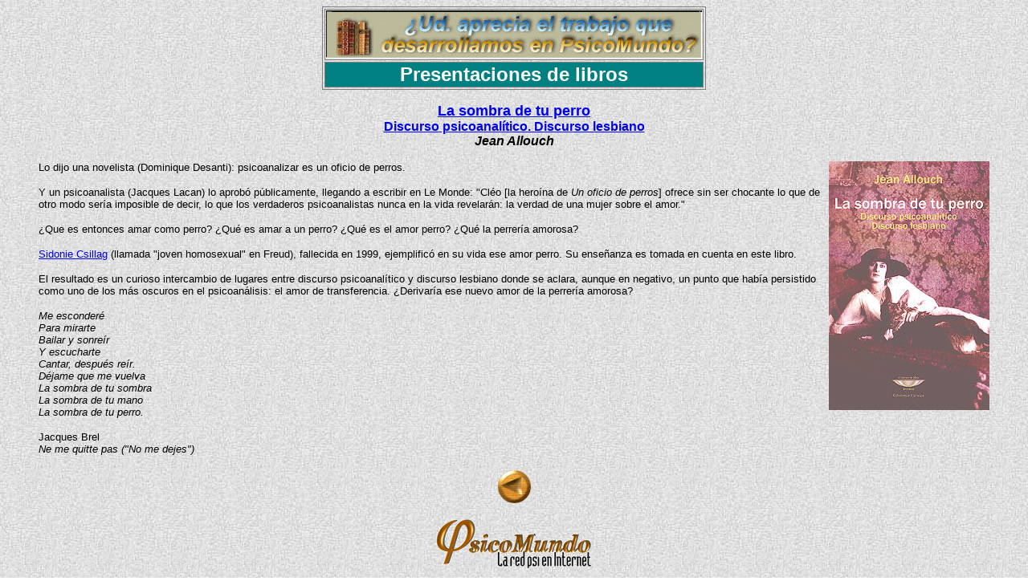

--- FILE ---
content_type: text/html; charset=ISO-8859-1
request_url: https://www.psicomundo.com/libros/presentaciones/perro.htm
body_size: 1385
content:
<!DOCTYPE HTML PUBLIC "-//IETF//DTD HTML//EN">
<html>

<head>
<meta http-equiv="Content-Type"
content="text/html; charset=iso-8859-1">
<meta name="GENERATOR" content="Microsoft FrontPage 2.0">
<title>PsicoMundo Libros - La sombra de tu perro - Jean Allouch</title>
<script src="http://www.google-analytics.com/urchin.js" type="text/javascript">
</script>
<script type="text/javascript">
_uacct = "UA-90773-5";
urchinTracker();
</script>
</head>

<body background="../../graficos/bg3.jpg" bgcolor="#FFFFFF"
bgproperties="fixed">
<div align="center"><center>

<table border="1" bordercolor="#808080" bordercolordark="#FFFFFF"
bordercolorlight="#808080">
    <tr>
        <td align="center"><a
        href="http://www.lsf.com.ar/default.aspx?vienede=PsicoNet"
        target="display"><font face="Arial"><img
        src="../paidos.gif"
        alt="Para colaborar con PsicoMundo, compre sus libros desde aquí!!"
        border="0" width="468" height="60"></font></a></td>
    </tr>
    <tr>
        <td align="center" bgcolor="#008080"><font
        color="#FFFFFF" size="5" face="Arial"><strong>Presentaciones
        de libros</strong></font></td>
    </tr>
</table>
</center></div>

<p align="center"><a
href="http://www.lsf.com.ar/carrito.aspx?vienede=PsicoNet&amp;isbn=9872161542"
target="display"><font size="4" face="Arial"><strong>La sombra de
tu perro</strong></font></a><font size="4" face="Arial"><strong><br>
</strong></font><a
href="http://www.lsf.com.ar/carrito.aspx?vienede=PsicoNet&amp;isbn=9872161542"
target="display"><font size="3" face="Arial"><strong>Discurso
psicoanalítico. Discurso lesbiano</strong></font></a><font
size="3" face="Arial"><strong><br>
</strong></font><font color="#000000" size="3" face="Arial"><strong><i>Jean
Allouch</i></strong></font></p>

<blockquote>
    <p><font size="2" face="Arial"><i><img src="allouch3.jpg"
    align="right" hspace="0" width="200" height="310"></i></font><font
    size="2" face="Arial">Lo dijo una novelista (Dominique
    Desanti): psicoanalizar es un oficio de perros.</font></p>
    <p><font size="2" face="Arial">Y un psicoanalista (Jacques
    Lacan) lo aprobó públicamente, llegando a escribir en Le
    Monde: &quot;Cléo [la heroína de <em>Un oficio de perros</em>]
    ofrece sin ser chocante lo que de otro modo sería imposible
    de decir, lo que los verdaderos psicoanalistas nunca en la
    vida revelarán: la verdad de una mujer sobre el amor.&quot;</font></p>
    <p><font size="2" face="Arial">¿Que es entonces amar como
    perro? ¿Qué es amar a un perro? ¿Qué es el amor perro?
    ¿Qué la perrería amorosa?</font></p>
    <p><a href="sidonie.htm"><font size="2" face="Arial">Sidonie
    Csillag</font></a><font size="2" face="Arial"> (llamada
    &quot;joven homosexual&quot; en Freud), fallecida en 1999,
    ejemplificó en su vida ese amor perro. Su enseñanza es
    tomada en cuenta en este libro.</font></p>
    <p><font size="2" face="Arial">El resultado es un curioso
    intercambio de lugares entre discurso psicoanalítico y
    discurso lesbiano donde se aclara, aunque en negativo, un
    punto que había persistido como uno de los más oscuros en
    el psicoanálisis: el amor de transferencia. ¿Derivaría ese
    nuevo amor de la perrería amorosa?</font></p>
    <p><font size="2" face="Arial"><em>Me esconderé<br>
    Para mirarte<br>
    Bailar y sonreír<br>
    Y escucharte<br>
    Cantar, después reír.<br>
    Déjame que me vuelva<br>
    La sombra de tu sombra<br>
    La sombra de tu mano<br>
    La sombra de tu perro.</em></font></p>
    <p><font size="2" face="Arial">Jacques Brel<br>
    <em>Ne me quitte pas (&quot;No me dejes&quot;)</em></font></p>
</blockquote>

<p align="center"><a href="../index2.htm"><img
src="../previo.gif"
alt="Volver al listado de presentaciones de libros en PsicoMundo"
border="0" width="47" height="47"></a></p>

<p align="center"><a href="http://www.psicomundo.com"
target="_top"><img src="../../graficos/logo-p2.gif"
alt="PsicoMundo - La red psi en Internet" border="0" width="200"
height="62"></a></p>
</body>
</html>
